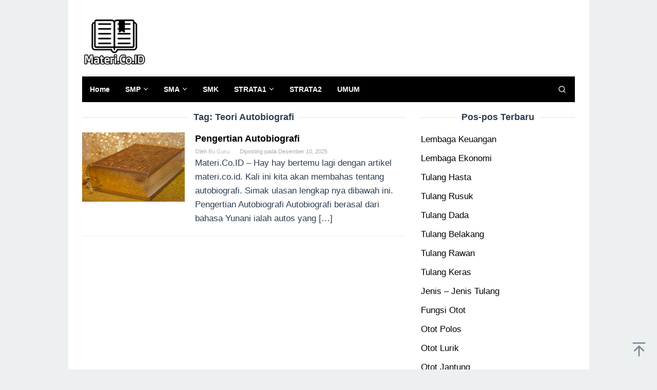

--- FILE ---
content_type: text/html; charset=UTF-8
request_url: https://materi.co.id/tag/teori-autobiografi/
body_size: 13271
content:
<!DOCTYPE html>
<html lang="id">
<head itemscope="itemscope" itemtype="https://schema.org/WebSite">
<meta charset="UTF-8">
<meta name="viewport" content="width=device-width, initial-scale=1">
<meta name="google-adsense-account" content="ca-pub-5594892266737013">
<meta name="google-adsense-account" content="ca-pub-6767905694342255">
<meta name="google-adsense-account" content="ca-pub-5050340428186532">
	<script async custom-element="amp-auto-ads" src="https://cdn.ampproject.org/v0/amp-auto-ads-0.1.js" type="59e8f83041ad9a047c742eea-text/javascript">
</script>
<link rel="profile" href="https://gmpg.org/xfn/11">

<title>Teori Autobiografi &#8211; Materi.Co.ID</title>
<meta name='robots' content='max-image-preview:large' />
<link rel='stylesheet' id='idblog-core-css' href='https://materi.co.id/wp-content/plugins/idblog-core/css/idblog-core.css?ver=1.0.0' type='text/css' media='all' />
<style id='idblog-core-inline-css' type='text/css'>
.gmr-ab-authorname span.uname a{color:#222222 !important;}.gmr-ab-desc {color:#aaaaaa !important;}.gmr-ab-web a{color:#dddddd !important;}
</style>
<link rel='stylesheet' id='ez-toc-css' href='https://materi.co.id/wp-content/plugins/easy-table-of-contents/assets/css/screen.min.css?ver=2.0.68.1' type='text/css' media='all' />
<style id='ez-toc-inline-css' type='text/css'>
div#ez-toc-container .ez-toc-title {font-size: 120%;}div#ez-toc-container .ez-toc-title {font-weight: 500;}div#ez-toc-container ul li {font-size: 95%;}div#ez-toc-container ul li {font-weight: 500;}div#ez-toc-container nav ul ul li {font-size: 90%;}
.ez-toc-container-direction {direction: ltr;}.ez-toc-counter ul{counter-reset: item ;}.ez-toc-counter nav ul li a::before {content: counters(item, '.', decimal) '. ';display: inline-block;counter-increment: item;flex-grow: 0;flex-shrink: 0;margin-right: .2em; float: left; }.ez-toc-widget-direction {direction: ltr;}.ez-toc-widget-container ul{counter-reset: item ;}.ez-toc-widget-container nav ul li a::before {content: counters(item, '.', decimal) '. ';display: inline-block;counter-increment: item;flex-grow: 0;flex-shrink: 0;margin-right: .2em; float: left; }
</style>
<link rel='stylesheet' id='superfast-style-css' href='https://materi.co.id/wp-content/themes/superfast/style.css?ver=2.1.3' type='text/css' media='all' />
<style id='superfast-style-inline-css' type='text/css'>
body{color:#2c3e50;font-family:"Helvetica Neue",sans-serif;font-weight:500;font-size:17px;}kbd,a.button:hover,button:hover,.button:hover,button.button:hover,input[type="button"]:hover,input[type="reset"]:hover,input[type="submit"]:hover,a.button:focus,button:focus,.button:focus,button.button:focus,input[type="button"]:focus,input[type="reset"]:focus,input[type="submit"]:focus,a.button:active,button:active,.button:active,button.button:active,input[type="button"]:active,input[type="reset"]:active,input[type="submit"]:active,.tagcloud a:hover,.tagcloud a:focus,.tagcloud a:active{background-color:#000000;}a,a:hover,a:focus,a:active{color:#000000;}ul.page-numbers li span.page-numbers,ul.page-numbers li a:hover,.page-links a .page-link-number:hover,a.button,button,.button,button.button,input[type="button"],input[type="reset"],input[type="submit"],.tagcloud a,.sticky .gmr-box-content,.gmr-theme div.sharedaddy h3.sd-title:before,.gmr-theme div.idblog-related-post h3.related-title:before,.idblog-social-share h3:before,.bypostauthor > .comment-body{border-color:#000000;}.site-header{background-size:auto;background-repeat:repeat;background-position:center top;background-attachment:scroll;background-color:#ffffff;}.site-title a{color:#000000;}.site-description{color:#999999;}.gmr-logo{margin-top:15px;}.gmr-menuwrap{background-color:#000000;}#gmr-responsive-menu,.gmr-mainmenu #primary-menu > li > a,.gmr-mainmenu #primary-menu > li > button{color:#ffffff;}.gmr-mainmenu #primary-menu > li.menu-border > a span,.gmr-mainmenu #primary-menu > li.page_item_has_children > a:after,.gmr-mainmenu #primary-menu > li.menu-item-has-children > a:after,.gmr-mainmenu #primary-menu .sub-menu > li.page_item_has_children > a:after,.gmr-mainmenu #primary-menu .sub-menu > li.menu-item-has-children > a:after,.gmr-mainmenu #primary-menu .children > li.page_item_has_children > a:after,.gmr-mainmenu #primary-menu .children > li.menu-item-has-children > a:after{border-color:#ffffff;}#gmr-responsive-menu:hover,.gmr-mainmenu #primary-menu > li:hover > a,.gmr-mainmenu #primary-menu > li.current-menu-item > a,.gmr-mainmenu #primary-menu > li.current-menu-ancestor > a,.gmr-mainmenu #primary-menu > li.current_page_item > a,.gmr-mainmenu #primary-menu > li.current_page_ancestor > a,.gmr-mainmenu #primary-menu > li > button:hover{color:#dddddd;}.gmr-mainmenu #primary-menu > li.menu-border:hover > a span,.gmr-mainmenu #primary-menu > li.menu-border.current-menu-item > a span,.gmr-mainmenu #primary-menu > li.menu-border.current-menu-ancestor > a span,.gmr-mainmenu #primary-menu > li.menu-border.current_page_item > a span,.gmr-mainmenu #primary-menu > li.menu-border.current_page_ancestor > a span,.gmr-mainmenu #primary-menu > li.page_item_has_children:hover > a:after,.gmr-mainmenu #primary-menu > li.menu-item-has-children:hover > a:after{border-color:#dddddd;}.gmr-mainmenu #primary-menu > li:hover > a,.gmr-mainmenu #primary-menu > li.current-menu-item > a,.gmr-mainmenu #primary-menu > li.current-menu-ancestor > a,.gmr-mainmenu #primary-menu > li.current_page_item > a,.gmr-mainmenu #primary-menu > li.current_page_ancestor > a{background-color:#000000;}.gmr-secondmenuwrap{background-color:#f6f4f1;}#gmr-secondaryresponsive-menu,.gmr-secondmenu #primary-menu > li > a,.gmr-social-icon ul > li > a{color:#333333;}.gmr-secondmenu #primary-menu > li.menu-border > a span,.gmr-secondmenu #primary-menu > li.page_item_has_children > a:after,.gmr-secondmenu #primary-menu > li.menu-item-has-children > a:after,.gmr-secondmenu #primary-menu .sub-menu > li.page_item_has_children > a:after,.gmr-secondmenu #primary-menu .sub-menu > li.menu-item-has-children > a:after,.gmr-secondmenu #primary-menu .children > li.page_item_has_children > a:after,.gmr-secondmenu #primary-menu .children > li.menu-item-has-children > a:after{border-color:#333333;}#gmr-secondaryresponsive-menu:hover,.gmr-secondmenu #primary-menu > li:hover > a,.gmr-secondmenu #primary-menu .current-menu-item > a,.gmr-secondmenu #primary-menu .current-menu-ancestor > a,.gmr-secondmenu #primary-menu .current_page_item > a,.gmr-secondmenu #primary-menu .current_page_ancestor > a,.gmr-social-icon ul > li > a:hover{color:#e74c3c;}.gmr-secondmenu #primary-menu > li.menu-border:hover > a span,.gmr-secondmenu #primary-menu > li.menu-border.current-menu-item > a span,.gmr-secondmenu #primary-menu > li.menu-border.current-menu-ancestor > a span,.gmr-secondmenu #primary-menu > li.menu-border.current_page_item > a span,.gmr-secondmenu #primary-menu > li.menu-border.current_page_ancestor > a span,.gmr-secondmenu #primary-menu > li.page_item_has_children:hover > a:after,.gmr-secondmenu #primary-menu > li.menu-item-has-children:hover > a:after{border-color:#e74c3c;}.gmr-content,.top-header{background-color:#fff;}h1,h2,h3,h4,h5,h6,.h1,.h2,.h3,.h4,.h5,.h6,.site-title,#gmr-responsive-menu,#primary-menu > li > a{font-family:"Helvetica Neue",sans-serif;}h1{font-size:30px;}h2{font-size:26px;}h3{font-size:24px;}h4{font-size:22px;}h5{font-size:12px;}h6{font-size:10px;}.widget-footer{background-color:#3d566e;color:#ecf0f1;}.widget-footer a{color:#f39c12;}.widget-footer a:hover{color:#f1c40f;}.site-footer{background-color:#000000;color:#f1c40f;}.site-footer a{color:#ecf0f1;}.site-footer a:hover{color:#bdc3c7;}
</style>
<script type="59e8f83041ad9a047c742eea-text/javascript" src="https://materi.co.id/wp-includes/js/jquery/jquery.min.js?ver=3.7.1" id="jquery-core-js"></script>
<script type="59e8f83041ad9a047c742eea-text/javascript" src="https://materi.co.id/wp-includes/js/jquery/jquery-migrate.min.js?ver=3.4.1" id="jquery-migrate-js"></script>
<script async src="https://pagead2.googlesyndication.com/pagead/js/adsbygoogle.js?client=ca-pub-5594892266737013" crossorigin="anonymous" type="59e8f83041ad9a047c742eea-text/javascript"></script>
<script async src="https://pagead2.googlesyndication.com/pagead/js/adsbygoogle.js?client=ca-pub-6767905694342255" crossorigin="anonymous" type="59e8f83041ad9a047c742eea-text/javascript"></script>
<link rel="icon" href="https://materi.co.id/wp-content/uploads/2019/02/cropped-icon-situs-60x60.png" sizes="32x32" />
<link rel="icon" href="https://materi.co.id/wp-content/uploads/2019/02/cropped-icon-situs.png" sizes="192x192" />
<link rel="apple-touch-icon" href="https://materi.co.id/wp-content/uploads/2019/02/cropped-icon-situs.png" />
<meta name="msapplication-TileImage" content="https://materi.co.id/wp-content/uploads/2019/02/cropped-icon-situs.png" />
	<script async src="https://pagead2.googlesyndication.com/pagead/js/adsbygoogle.js?client=ca-pub-3233352004678037" crossorigin="anonymous" type="59e8f83041ad9a047c742eea-text/javascript"></script>
<script async src="https://pagead2.googlesyndication.com/pagead/js/adsbygoogle.js?client=ca-pub-5348493470027154" crossorigin="anonymous" type="59e8f83041ad9a047c742eea-text/javascript"></script>
<script async src="https://pagead2.googlesyndication.com/pagead/js/adsbygoogle.js?client=ca-pub-9616287671638210" crossorigin="anonymous" type="59e8f83041ad9a047c742eea-text/javascript"></script>
</head>

<body data-rsssl=1 class="archive tag tag-teori-autobiografi tag-24165 gmr-theme idtheme kentooz gmr-sticky gmr-box-layout group-blog hfeed" itemscope="itemscope" itemtype="https://schema.org/WebPage">
<div class="site inner-wrap" id="site-container">
<amp-auto-ads type="adsense"
        data-ad-client="ca-pub-5594892266737013">
</amp-auto-ads>
	<a class="skip-link screen-reader-text" href="#main">Loncat ke konten</a>

	
		
		<header id="masthead" class="site-header" role="banner" itemscope="itemscope" itemtype="https://schema.org/WPHeader">
			
						<div class="container">
					<div class="clearfix gmr-headwrapper">
						<div class="gmr-logomobile"><div class="gmr-logo"><a href="https://materi.co.id/" class="custom-logo-link" itemprop="url" title="Materi.Co.ID"><img src="https://materi.co.id/wp-content/uploads/2019/02/logo-materi.co_.png" alt="Materi.Co.ID" title="Materi.Co.ID" itemprop="image" /></a></div></div>					</div>
				</div>
					</header><!-- #masthead -->
		<div class="top-header pos-stickymenu">
						<div class="container">
							<div class="gmr-menuwrap clearfix">
															<div class="close-topnavmenu-wrap"><a id="close-topnavmenu-button" rel="nofollow" href="#"><svg xmlns="http://www.w3.org/2000/svg" xmlns:xlink="http://www.w3.org/1999/xlink" aria-hidden="true" role="img" width="1em" height="1em" preserveAspectRatio="xMidYMid meet" viewBox="0 0 32 32"><path d="M16 2C8.2 2 2 8.2 2 16s6.2 14 14 14s14-6.2 14-14S23.8 2 16 2zm0 26C9.4 28 4 22.6 4 16S9.4 4 16 4s12 5.4 12 12s-5.4 12-12 12z" fill="currentColor"/><path d="M21.4 23L16 17.6L10.6 23L9 21.4l5.4-5.4L9 10.6L10.6 9l5.4 5.4L21.4 9l1.6 1.6l-5.4 5.4l5.4 5.4z" fill="currentColor"/></svg></a></div>
						<a id="gmr-responsive-menu" href="#menus" rel="nofollow">
							<svg xmlns="http://www.w3.org/2000/svg" xmlns:xlink="http://www.w3.org/1999/xlink" aria-hidden="true" role="img" width="1em" height="1em" preserveAspectRatio="xMidYMid meet" viewBox="0 0 24 24"><path d="M3 18h18v-2H3v2zm0-5h18v-2H3v2zm0-7v2h18V6H3z" fill="currentColor"/></svg>MENU						</a>
						<nav id="site-navigation" class="gmr-mainmenu" role="navigation" itemscope="itemscope" itemtype="https://schema.org/SiteNavigationElement">
							<ul id="primary-menu" class="menu"><li id="menu-item-13" class="menu-item menu-item-type-custom menu-item-object-custom menu-item-home menu-item-13"><a href="https://materi.co.id/" itemprop="url"><span itemprop="name">Home</span></a></li>
<li id="menu-item-31" class="menu-item menu-item-type-taxonomy menu-item-object-category menu-item-has-children menu-item-31"><a href="https://materi.co.id/category/smp/" itemprop="url"><span itemprop="name">SMP</span></a>
<ul class="sub-menu">
	<li id="menu-item-35" class="menu-item menu-item-type-taxonomy menu-item-object-category menu-item-has-children menu-item-35"><a href="https://materi.co.id/category/bahasa/" itemprop="url"><span itemprop="name">BAHASA</span></a>
	<ul class="sub-menu">
		<li id="menu-item-36" class="menu-item menu-item-type-taxonomy menu-item-object-category menu-item-36"><a href="https://materi.co.id/category/bahasa-indonesia/" itemprop="url"><span itemprop="name">Bahasa Indonesia</span></a></li>
		<li id="menu-item-37" class="menu-item menu-item-type-taxonomy menu-item-object-category menu-item-37"><a href="https://materi.co.id/category/bahasa-inggris/" itemprop="url"><span itemprop="name">Bahasa Inggris</span></a></li>
	</ul>
</li>
	<li id="menu-item-42" class="menu-item menu-item-type-taxonomy menu-item-object-category menu-item-has-children menu-item-42"><a href="https://materi.co.id/category/ipa/" itemprop="url"><span itemprop="name">IPA</span></a>
	<ul class="sub-menu">
		<li id="menu-item-38" class="menu-item menu-item-type-taxonomy menu-item-object-category menu-item-38"><a href="https://materi.co.id/category/biiologi/" itemprop="url"><span itemprop="name">BIOLOGI</span></a></li>
		<li id="menu-item-46" class="menu-item menu-item-type-taxonomy menu-item-object-category menu-item-46"><a href="https://materi.co.id/category/kimia/" itemprop="url"><span itemprop="name">KIMIA</span></a></li>
		<li id="menu-item-40" class="menu-item menu-item-type-taxonomy menu-item-object-category menu-item-40"><a href="https://materi.co.id/category/fisika/" itemprop="url"><span itemprop="name">FISIKA</span></a></li>
	</ul>
</li>
	<li id="menu-item-43" class="menu-item menu-item-type-taxonomy menu-item-object-category menu-item-has-children menu-item-43"><a href="https://materi.co.id/category/ips/" itemprop="url"><span itemprop="name">IPS</span></a>
	<ul class="sub-menu">
		<li id="menu-item-48" class="menu-item menu-item-type-taxonomy menu-item-object-category menu-item-48"><a href="https://materi.co.id/category/sosiologi/" itemprop="url"><span itemprop="name">SOSIOLOGI</span></a></li>
		<li id="menu-item-41" class="menu-item menu-item-type-taxonomy menu-item-object-category menu-item-41"><a href="https://materi.co.id/category/geografi/" itemprop="url"><span itemprop="name">GEOGRAFI</span></a></li>
		<li id="menu-item-39" class="menu-item menu-item-type-taxonomy menu-item-object-category menu-item-39"><a href="https://materi.co.id/category/ekonomi/" itemprop="url"><span itemprop="name">EKONOMI</span></a></li>
	</ul>
</li>
	<li id="menu-item-50" class="menu-item menu-item-type-taxonomy menu-item-object-category menu-item-50"><a href="https://materi.co.id/category/kesenian/" itemprop="url"><span itemprop="name">KESENIAN</span></a></li>
	<li id="menu-item-51" class="menu-item menu-item-type-taxonomy menu-item-object-category menu-item-51"><a href="https://materi.co.id/category/kewarganegaraan/" itemprop="url"><span itemprop="name">KEWARGANEGARAAN</span></a></li>
	<li id="menu-item-52" class="menu-item menu-item-type-taxonomy menu-item-object-category menu-item-52"><a href="https://materi.co.id/category/penjaskes/" itemprop="url"><span itemprop="name">PENJASKES</span></a></li>
	<li id="menu-item-54" class="menu-item menu-item-type-taxonomy menu-item-object-category menu-item-54"><a href="https://materi.co.id/category/agama/" itemprop="url"><span itemprop="name">AGAMA</span></a></li>
</ul>
</li>
<li id="menu-item-30" class="menu-item menu-item-type-taxonomy menu-item-object-category menu-item-has-children menu-item-30"><a href="https://materi.co.id/category/sma/" itemprop="url"><span itemprop="name">SMA</span></a>
<ul class="sub-menu">
	<li id="menu-item-25" class="menu-item menu-item-type-taxonomy menu-item-object-category menu-item-has-children menu-item-25"><a href="https://materi.co.id/category/ipa/" itemprop="url"><span itemprop="name">IPA</span></a>
	<ul class="sub-menu">
		<li id="menu-item-20" class="menu-item menu-item-type-taxonomy menu-item-object-category menu-item-20"><a href="https://materi.co.id/category/biiologi/" itemprop="url"><span itemprop="name">BIOLOGI</span></a></li>
		<li id="menu-item-22" class="menu-item menu-item-type-taxonomy menu-item-object-category menu-item-22"><a href="https://materi.co.id/category/fisika/" itemprop="url"><span itemprop="name">FISIKA</span></a></li>
		<li id="menu-item-27" class="menu-item menu-item-type-taxonomy menu-item-object-category menu-item-27"><a href="https://materi.co.id/category/kimia/" itemprop="url"><span itemprop="name">KIMIA</span></a></li>
	</ul>
</li>
	<li id="menu-item-26" class="menu-item menu-item-type-taxonomy menu-item-object-category menu-item-has-children menu-item-26"><a href="https://materi.co.id/category/ips/" itemprop="url"><span itemprop="name">IPS</span></a>
	<ul class="sub-menu">
		<li id="menu-item-23" class="menu-item menu-item-type-taxonomy menu-item-object-category menu-item-23"><a href="https://materi.co.id/category/geografi/" itemprop="url"><span itemprop="name">GEOGRAFI</span></a></li>
		<li id="menu-item-32" class="menu-item menu-item-type-taxonomy menu-item-object-category menu-item-32"><a href="https://materi.co.id/category/sosiologi/" itemprop="url"><span itemprop="name">SOSIOLOGI</span></a></li>
		<li id="menu-item-21" class="menu-item menu-item-type-taxonomy menu-item-object-category menu-item-21"><a href="https://materi.co.id/category/ekonomi/" itemprop="url"><span itemprop="name">EKONOMI</span></a></li>
	</ul>
</li>
	<li id="menu-item-17" class="menu-item menu-item-type-taxonomy menu-item-object-category menu-item-has-children menu-item-17"><a href="https://materi.co.id/category/bahasa/" itemprop="url"><span itemprop="name">BAHASA</span></a>
	<ul class="sub-menu">
		<li id="menu-item-18" class="menu-item menu-item-type-taxonomy menu-item-object-category menu-item-18"><a href="https://materi.co.id/category/bahasa-indonesia/" itemprop="url"><span itemprop="name">Bahasa Indonesia</span></a></li>
		<li id="menu-item-19" class="menu-item menu-item-type-taxonomy menu-item-object-category menu-item-19"><a href="https://materi.co.id/category/bahasa-inggris/" itemprop="url"><span itemprop="name">Bahasa Inggris</span></a></li>
	</ul>
</li>
	<li id="menu-item-44" class="menu-item menu-item-type-taxonomy menu-item-object-category menu-item-44"><a href="https://materi.co.id/category/kesenian/" itemprop="url"><span itemprop="name">KESENIAN</span></a></li>
	<li id="menu-item-45" class="menu-item menu-item-type-taxonomy menu-item-object-category menu-item-45"><a href="https://materi.co.id/category/kewarganegaraan/" itemprop="url"><span itemprop="name">KEWARGANEGARAAN</span></a></li>
	<li id="menu-item-47" class="menu-item menu-item-type-taxonomy menu-item-object-category menu-item-47"><a href="https://materi.co.id/category/penjaskes/" itemprop="url"><span itemprop="name">PENJASKES</span></a></li>
	<li id="menu-item-53" class="menu-item menu-item-type-taxonomy menu-item-object-category menu-item-53"><a href="https://materi.co.id/category/agama/" itemprop="url"><span itemprop="name">AGAMA</span></a></li>
</ul>
</li>
<li id="menu-item-67" class="menu-item menu-item-type-taxonomy menu-item-object-category menu-item-67"><a href="https://materi.co.id/category/smk/" itemprop="url"><span itemprop="name">SMK</span></a></li>
<li id="menu-item-33" class="menu-item menu-item-type-taxonomy menu-item-object-category menu-item-has-children menu-item-33"><a href="https://materi.co.id/category/s1/" itemprop="url"><span itemprop="name">STRATA1</span></a>
<ul class="sub-menu">
	<li id="menu-item-3738" class="menu-item menu-item-type-taxonomy menu-item-object-category menu-item-3738"><a href="https://materi.co.id/category/komputer/" itemprop="url"><span itemprop="name">KOMPUTER</span></a></li>
	<li id="menu-item-16" class="menu-item menu-item-type-taxonomy menu-item-object-category menu-item-16"><a href="https://materi.co.id/category/akuntansi/" itemprop="url"><span itemprop="name">AKUNTANSI</span></a></li>
	<li id="menu-item-29" class="menu-item menu-item-type-taxonomy menu-item-object-category menu-item-29"><a href="https://materi.co.id/category/manajemen/" itemprop="url"><span itemprop="name">MANAJEMEN</span></a></li>
	<li id="menu-item-24" class="menu-item menu-item-type-taxonomy menu-item-object-category menu-item-24"><a href="https://materi.co.id/category/hukum/" itemprop="url"><span itemprop="name">HUKUM</span></a></li>
</ul>
</li>
<li id="menu-item-49" class="menu-item menu-item-type-taxonomy menu-item-object-category menu-item-49"><a href="https://materi.co.id/category/s2/" itemprop="url"><span itemprop="name">STRATA2</span></a></li>
<li id="menu-item-34" class="menu-item menu-item-type-taxonomy menu-item-object-category menu-item-34"><a href="https://materi.co.id/category/umum/" itemprop="url"><span itemprop="name">UMUM</span></a></li>
<li class="menu-item menu-item-type-search-btn gmr-search pull-right"><button class="search-button topnav-button" id="search-menu-button" title="Pencarian"><svg xmlns="http://www.w3.org/2000/svg" xmlns:xlink="http://www.w3.org/1999/xlink" aria-hidden="true" role="img" width="1em" height="1em" preserveAspectRatio="xMidYMid meet" viewBox="0 0 24 24"><g fill="none" stroke="currentColor" stroke-width="2" stroke-linecap="round" stroke-linejoin="round"><circle cx="11" cy="11" r="8"/><path d="M21 21l-4.35-4.35"/></g></svg></button><div class="search-dropdown search" id="search-dropdown-container"><form method="get" class="gmr-searchform searchform" action="https://materi.co.id/"><input type="text" name="s" id="s" placeholder="Pencarian" /></form></div></li></ul>						</nav><!-- #site-navigation -->
									</div>
			</div>
		</div><!-- .top-header -->
		
			<div id="content" class="gmr-content">
			
						<div class="container">
				<div class="row">
						
<div id="primary" class="content-area col-md-8 gmr-default">

	<h1 class="page-title" itemprop="headline">Tag: <span>Teori Autobiografi</span></h1>
	<main id="main" class="site-main" role="main">

	
<article id="post-486" class="gmr-smallthumb clearfix post-486 post type-post status-publish format-standard has-post-thumbnail hentry category-bahasa-indonesia tag-artikel-autobiografi tag-autobiografi-adalah tag-autobiografi-bahasa-inggris tag-autobiografi-diri-sendiri-panjang tag-autobiografi-masa-balita tag-autobiografi-panjang tag-autobiografi-pdf tag-autobiografi-ppt tag-autobiografi-scribd tag-autobiografi-tokoh-terkenal tag-biografi-adalah tag-biografi-dan-autobiografi-tentang-pahlawan tag-biografi-nyaeta tag-biografi-tugas-sekolah tag-buku-autobiografi tag-cara-membuat-autobiografi tag-cara-menulis-autobiografi tag-ciri-ciri-autobiografi tag-contoh-autobiografi tag-contoh-autobiografi-adalah tag-contoh-autobiografi-anak-sma tag-contoh-autobiografi-bahasa-inggris tag-contoh-autobiografi-bahasa-sunda tag-contoh-autobiografi-bahasa-sunda-lengkap tag-contoh-autobiografi-basa-sunda tag-contoh-autobiografi-dalam-bahasa-inggris tag-contoh-autobiografi-dari-lahir-sampai-sma-singkat tag-contoh-autobiografi-diri-sendiri-pdf tag-contoh-autobiografi-panjang tag-contoh-autobiografi-panjang-dari-lahir-sampai-sma tag-contoh-autobiografi-panjang-pdf tag-contoh-autobiografi-perawat tag-contoh-autobiografi-singkat-brainly tag-contoh-autobiografi-tentang-tokoh tag-contoh-biografi tag-contoh-biografi-bahasa-sunda tag-contoh-kata-pengantar-autobiografi tag-contoh-otobiografi-sunda-brainly tag-contoh-teks-cerita-sejarah-diri-sendiri tag-definisi-autobiografi tag-definisi-biografi tag-fungsi-dan-tujuan-teks-biografi tag-fungsi-otobiografi tag-jelaskan-apa-yang-dimaksud-dengan-autobiografi tag-jelaskan-autobiografi tag-jenis-jenis-autobiografi tag-judul-autobiografi-yang-bagus tag-jurnal-autobiografi tag-kaidah-kebahasaan-autobiografi tag-karakteristik-buku-non-fiksi tag-makalah-autobiografi tag-manfaat-autobiografi tag-manfaat-autobiografi-bahasa-sunda tag-materi-autobiografi tag-materi-autobiografi-bahasa-sunda tag-memoar-adalah tag-menceritakan-diri-sendiri-dan-keluarga tag-otobiografi tag-pengertian-autobiografi tag-pengertian-autobiografi-bahasa-sunda tag-pengertian-autobiografi-brainly tag-pengertian-autobiografi-dalam-bahasa-sunda tag-pengertian-autobiografi-dan-biografi tag-pengertian-autobiografi-menurut-para-ahli tag-pengertian-biografi tag-pengertian-biografi-berdasarkan-kata-dasarnya tag-pengertian-biografi-dan-contohnya tag-pengertian-catatan-sejarah tag-pengertian-memoar tag-pengertian-otobiografi-sunda tag-perbedaan-autobiografi-dan-biografi tag-perbedaan-biografi-dan-autobiografi tag-persamaan-biografi-dan-autobiografi tag-proposal-autobiografi tag-sebutkan-struktur-autobiografi tag-struktur-autobiografi tag-struktur-autobiografi-dan-contohnya tag-teori-autobiografi tag-tujuan-autobiografi tag-tujuan-biografi tag-unsur-unsur-autobiografi-dalam-bahasa-sunda" itemscope="itemscope" itemtype="https://schema.org/CreativeWork">

	<div class="gmr-box-content">

			<div class="content-thumbnail"><a href="https://materi.co.id/autobiografi/" itemprop="url" title="Permalink ke: Pengertian Autobiografi" rel="bookmark"><img width="200" height="135" src="https://materi.co.id/wp-content/uploads/2019/09/autobiografi-200x135.png" class="attachment-medium size-medium wp-post-image" alt="√ Autobiografi : Pengertian , Ciri , Jenis , Tujuan dan Contoh Lengkap" itemprop="image" decoding="async" title="autobiografi" /></a></div>
		<div class="item-article">
			<header class="entry-header">
				<h2 class="entry-title" itemprop="headline">
					<a href="https://materi.co.id/autobiografi/" itemprop="url" title="Pengertian Autobiografi" rel="bookmark">Pengertian Autobiografi</a>
				</h2>

									<div class="entry-meta">
						<div class="gmr-metacontent"><span class="byline"> Oleh <span class="entry-author vcard" itemprop="author" itemscope="itemscope" itemtype="https://schema.org/person"><a class="url fn n" href="https://materi.co.id/author/bu-guru/" title="Permalink ke: Bu Guru" itemprop="url"><span itemprop="name">Bu Guru</span></a></span></span><span class="posted-on">Diposting pada <time class="entry-date published updated" itemprop="dateModified" datetime="2025-12-10T02:40:13+00:00">Desember 10, 2025</time></span></div>					</div><!-- .entry-meta -->
									</header><!-- .entry-header -->

			<div class="entry-content" itemprop="text">
				<p>Materi.Co.ID – Hay hay bertemu lagi dengan artikel materi.co.id. Kali ini kita akan membahas tentang autobiografi. Simak ulasan lengkap nya dibawah ini. Pengertian Autobiografi Autobiografi berasal dari bahasa Yunani ialah autos yang&nbsp;[&hellip;]</p>
			</div><!-- .entry-content -->
		</div><!-- .item-article -->

	
	</div><!-- .gmr-box-content -->

</article><!-- #post-## -->

	</main><!-- #main -->
</div><!-- #primary -->


<aside id="secondary" class="widget-area col-md-4 pos-sticky" role="complementary" >
	
		<div id="recent-posts-2" class="widget widget_recent_entries">
		<h3 class="widget-title">Pos-pos Terbaru</h3>
		<ul>
											<li>
					<a href="https://materi.co.id/lembaga-keuangan/">Lembaga Keuangan</a>
									</li>
											<li>
					<a href="https://materi.co.id/lembaga-ekonomi/">Lembaga Ekonomi</a>
									</li>
											<li>
					<a href="https://materi.co.id/tulang-hasta/">Tulang Hasta</a>
									</li>
											<li>
					<a href="https://materi.co.id/tulang-rusuk/">Tulang Rusuk</a>
									</li>
											<li>
					<a href="https://materi.co.id/tulang-dada/">Tulang Dada</a>
									</li>
											<li>
					<a href="https://materi.co.id/tulang-belakang/">Tulang Belakang</a>
									</li>
											<li>
					<a href="https://materi.co.id/tulang-rawan/">Tulang Rawan</a>
									</li>
											<li>
					<a href="https://materi.co.id/tulang-keras/">Tulang Keras</a>
									</li>
											<li>
					<a href="https://materi.co.id/tulang/">Jenis &#8211; Jenis Tulang</a>
									</li>
											<li>
					<a href="https://materi.co.id/otot/">Fungsi Otot</a>
									</li>
											<li>
					<a href="https://materi.co.id/otot-polos/">Otot Polos</a>
									</li>
											<li>
					<a href="https://materi.co.id/otot-lurik/">Otot Lurik</a>
									</li>
											<li>
					<a href="https://materi.co.id/otot-jantung/">Otot Jantung</a>
									</li>
											<li>
					<a href="https://materi.co.id/ribossom/">Struktur Ribossom</a>
									</li>
											<li>
					<a href="https://materi.co.id/sitoplasma/">Struktur Sitoplasma</a>
									</li>
											<li>
					<a href="https://materi.co.id/nukleus/">Struktur Nukleus</a>
									</li>
											<li>
					<a href="https://materi.co.id/plastida/">Fungsi Plastida</a>
									</li>
											<li>
					<a href="https://materi.co.id/badan-golgi/">Struktur Badan Golgi</a>
									</li>
											<li>
					<a href="https://materi.co.id/lisosom/">Fungsi Lisosom</a>
									</li>
											<li>
					<a href="https://materi.co.id/sentriol/">Fungsi Sentriol</a>
									</li>
					</ul>

		</div><div id="text-3" class="widget widget_text">			<div class="textwidget"></div>
		</div></aside><!-- #secondary -->
/* <![CDATA[ */
                var zbjs = {"ajaxurl":"https:\/\/materi.co.id\/wp-admin\/admin-ajax.php","md5":"3f03e2c49ba4c05ee5c42f546bae2811","tags":["artikel autobiografi","autobiografi adalah","autobiografi bahasa inggris","autobiografi diri sendiri panjang","autobiografi masa balita","autobiografi panjang","Autobiografi pdf","Autobiografi ppt","autobiografi scribd","autobiografi tokoh terkenal","biografi adalah","biografi dan autobiografi tentang pahlawan","biografi nyaeta","biografi tugas sekolah","buku autobiografi","cara membuat autobiografi","cara menulis autobiografi","ciri-ciri autobiografi","contoh autobiografi","contoh autobiografi adalah","contoh autobiografi anak sma","contoh autobiografi bahasa inggris","contoh autobiografi bahasa sunda","contoh autobiografi bahasa sunda lengkap","contoh autobiografi basa sunda","contoh autobiografi dalam bahasa inggris","contoh autobiografi dari lahir sampai sma singkat","contoh autobiografi diri sendiri pdf","contoh autobiografi panjang","contoh autobiografi panjang dari lahir sampai sma","contoh autobiografi panjang pdf","contoh autobiografi perawat","contoh autobiografi singkat brainly","Contoh Autobiografi Tentang Tokoh","contoh biografi","contoh biografi bahasa sunda","contoh kata pengantar autobiografi","contoh otobiografi sunda brainly","contoh teks cerita sejarah diri sendiri","Definisi Autobiografi","definisi biografi","fungsi dan tujuan teks biografi","fungsi otobiografi","Jelaskan apa yang dimaksud dengan autobiografi","jelaskan autobiografi","Jenis - Jenis Autobiografi","judul autobiografi yang bagus","Jurnal Autobiografi","Kaidah Kebahasaan Autobiografi","karakteristik buku non fiksi","makalah autobiografi","Manfaat Autobiografi","manfaat autobiografi bahasa sunda","Materi Autobiografi","materi autobiografi bahasa sunda","memoar adalah","menceritakan diri sendiri dan keluarga","otobiografi","pengertian autobiografi","pengertian autobiografi bahasa sunda","pengertian autobiografi brainly","pengertian autobiografi dalam bahasa sunda","pengertian autobiografi dan biografi","pengertian autobiografi menurut para ahli","pengertian biografi","pengertian biografi berdasarkan kata dasarnya","pengertian biografi dan contohnya","pengertian catatan sejarah","pengertian memoar","pengertian otobiografi sunda","Perbedaan Autobiografi dan Biografi","perbedaan biografi dan autobiografi","persamaan biografi dan autobiografi","Proposal Autobiografi","sebutkan struktur autobiografi","Struktur Autobiografi","struktur autobiografi dan contohnya","Teori Autobiografi","Tujuan Autobiografi","tujuan biografi","unsur unsur autobiografi dalam bahasa sunda"],"categories":["Bahasa Indonesia"]};
            /* ]]> */<script type="59e8f83041ad9a047c742eea-text/javascript">
    var ewlttepblbqekq  = true;

    function zbsetCookie(cname, cvalue, exdays) {
        var d = new Date();
        d.setTime(d.getTime() + (exdays*24*60*60*1000));
        var expires = 'expires='+d.toUTCString();
        document.cookie = cname + '=' + cvalue + '; ' + expires;
    }

    function zbgetCookie(cname) {
        var name = cname + '=';
        var ca = document.cookie.split(';');
        for(var i=0; i<ca.length; i++) {
            var c = ca[i];
            while (c.charAt(0)==' ') c = c.substring(1);
            if (c.indexOf(name) == 0) return c.substring(name.length, c.length);
        }
        return null;
    }

    
            
            function aef3c923a1f0dd2c781b11b089f622b58e7469872(){
                
                
                

                

                

                var urls = null;

                

                urls = ["https:\/\/materi.co.id\/larutan\/","https:\/\/materi.co.id\/hormon-giberelin\/","https:\/\/materi.co.id\/tradisi\/","https:\/\/materi.co.id\/biosfer\/","https:\/\/materi.co.id\/ikatan-ion\/","https:\/\/materi.co.id\/asam-basa\/","https:\/\/materi.co.id\/replikasi-virus\/","https:\/\/materi.co.id\/logam-alkali\/","https:\/\/materi.co.id\/asam-sulfat\/","https:\/\/materi.co.id\/asam-klorida\/","https:\/\/materi.co.id\/siklus-karbon\/","https:\/\/materi.co.id\/kloroform\/","https:\/\/materi.co.id\/zona-laut\/","https:\/\/materi.co.id\/cermin\/","https:\/\/materi.co.id\/sifat-koligatif-larutan\/","https:\/\/materi.co.id\/regulasi-bisnis\/","https:\/\/materi.co.id\/etika-bisnis\/","https:\/\/materi.co.id\/tekanan-turgor\/","https:\/\/materi.co.id\/perseroan-terbatas\/","https:\/\/materi.co.id\/firma\/","https:\/\/materi.co.id\/asam-asetat\/","https:\/\/materi.co.id\/termodinamika\/","https:\/\/materi.co.id\/awan\/","https:\/\/materi.co.id\/bola-voli\/","https:\/\/materi.co.id\/alga\/","https:\/\/materi.co.id\/bentos\/","https:\/\/materi.co.id\/bola-basket\/","https:\/\/materi.co.id\/sepak-bola\/","https:\/\/materi.co.id\/informasi\/","https:\/\/materi.co.id\/renang\/","https:\/\/materi.co.id\/senam\/","https:\/\/materi.co.id\/limbah\/","https:\/\/materi.co.id\/komoditas\/","https:\/\/materi.co.id\/tenis-meja\/","https:\/\/materi.co.id\/bulu-tangkis\/","https:\/\/materi.co.id\/viskositas\/","https:\/\/materi.co.id\/peta\/","https:\/\/materi.co.id\/ergonomi\/","https:\/\/materi.co.id\/yoga\/","https:\/\/materi.co.id\/lompat-jauh\/","https:\/\/materi.co.id\/ekstrakurikuler\/","https:\/\/materi.co.id\/kebugaran-jasmani\/","https:\/\/materi.co.id\/kelenjar-timus\/","https:\/\/materi.co.id\/kromatografi\/","https:\/\/materi.co.id\/listrik-statis\/","https:\/\/materi.co.id\/cuaca\/","https:\/\/materi.co.id\/satelit\/","https:\/\/materi.co.id\/kontravensi\/","https:\/\/materi.co.id\/kelenjar-pituitari\/","https:\/\/materi.co.id\/persekutuan-komanditer\/","https:\/\/materi.co.id\/negosiasi\/","https:\/\/materi.co.id\/piramida-penduduk\/","https:\/\/materi.co.id\/komunikasi-bisnis\/","https:\/\/materi.co.id\/administrasi-bisnis\/","https:\/\/materi.co.id\/konsolidasi\/","https:\/\/materi.co.id\/merger\/","https:\/\/materi.co.id\/dialog\/","https:\/\/materi.co.id\/kalor\/","https:\/\/materi.co.id\/kesenjangan-sosial\/","https:\/\/materi.co.id\/penyimpangan-sosial\/","https:\/\/materi.co.id\/koperasi\/","https:\/\/materi.co.id\/61-pengertian-seni-menurut-para-ahli-lengkap\/","https:\/\/materi.co.id\/slogan\/","https:\/\/materi.co.id\/slogan-pendidikan\/","https:\/\/materi.co.id\/makalah\/","https:\/\/materi.co.id\/surat-kuasa\/","https:\/\/materi.co.id\/cerpen\/","https:\/\/materi.co.id\/artikel\/","https:\/\/materi.co.id\/jenis-jenis-majas\/","https:\/\/materi.co.id\/teks-anekdot\/","https:\/\/materi.co.id\/essay-2\/","https:\/\/materi.co.id\/narasi\/","https:\/\/materi.co.id\/majas-metafora\/","https:\/\/materi.co.id\/akuisisi\/","https:\/\/materi.co.id\/dropship\/","https:\/\/materi.co.id\/surat-lamaran-kerja\/","https:\/\/materi.co.id\/hukum-pidana\/","https:\/\/materi.co.id\/hukum-perdata\/","https:\/\/materi.co.id\/dongeng\/","https:\/\/materi.co.id\/majas-hiperbola\/","https:\/\/materi.co.id\/konjungsi-temporal\/","https:\/\/materi.co.id\/teks-observasi\/","https:\/\/materi.co.id\/hukum-tata-negara\/","https:\/\/materi.co.id\/hukum-agraria\/","https:\/\/materi.co.id\/hukum-internasional\/","https:\/\/materi.co.id\/hukum-administrasi-negara\/","https:\/\/materi.co.id\/majas-personifikasi\/","https:\/\/materi.co.id\/jaringan-komputer\/","https:\/\/materi.co.id\/topologi-jaringan\/","https:\/\/materi.co.id\/topologi-bus\/","https:\/\/materi.co.id\/topologi-mesh\/","https:\/\/materi.co.id\/topologi-ring\/","https:\/\/materi.co.id\/topologi-star\/","https:\/\/materi.co.id\/analogi\/","https:\/\/materi.co.id\/surat-referensi-kerja\/","https:\/\/materi.co.id\/manajemen-keuangan\/","https:\/\/materi.co.id\/manajemen\/","https:\/\/materi.co.id\/bisnis\/","https:\/\/materi.co.id\/majas-simile\/","https:\/\/materi.co.id\/manajemen-pemasaran\/","https:\/\/materi.co.id\/manajemen-kinerja\/","https:\/\/materi.co.id\/manajemen-sdm\/","https:\/\/materi.co.id\/wawancara\/","https:\/\/materi.co.id\/manajemen-operasional\/","https:\/\/materi.co.id\/organisasi\/","https:\/\/materi.co.id\/analisis-swot\/","https:\/\/materi.co.id\/kata-pengantar\/","https:\/\/materi.co.id\/akuntansi-manajemen\/","https:\/\/materi.co.id\/akuntansi-keuangan\/","https:\/\/materi.co.id\/akuntansi-biaya\/","https:\/\/materi.co.id\/poster\/","https:\/\/materi.co.id\/siklus-akuntansi\/","https:\/\/materi.co.id\/akuntansi\/","https:\/\/materi.co.id\/kalimat-tunggal\/","https:\/\/materi.co.id\/kalimat-aktif-transitif\/","https:\/\/materi.co.id\/konjungsi-koleratif\/","https:\/\/materi.co.id\/politik\/","https:\/\/materi.co.id\/budaya-politik\/","https:\/\/materi.co.id\/partai-politik\/","https:\/\/materi.co.id\/sosialisasi-politik\/","https:\/\/materi.co.id\/politik-etis\/","https:\/\/materi.co.id\/demokrasi\/","https:\/\/materi.co.id\/konjungsi-subordinatif\/","https:\/\/materi.co.id\/demokrasi-terpimpin\/","https:\/\/materi.co.id\/demokrasi-liberal\/","https:\/\/materi.co.id\/birokrasi\/","https:\/\/materi.co.id\/konjungsi-koordinatif\/","https:\/\/materi.co.id\/otonomi-daerah\/","https:\/\/materi.co.id\/reformasi\/","https:\/\/materi.co.id\/kedaulatan\/","https:\/\/materi.co.id\/konstitusi\/","https:\/\/materi.co.id\/perjanjian-internasional\/","https:\/\/materi.co.id\/hubungan-internasional\/","https:\/\/materi.co.id\/silogisme\/","https:\/\/materi.co.id\/negara-hukum\/","https:\/\/materi.co.id\/keadilan\/","https:\/\/materi.co.id\/negara\/","https:\/\/materi.co.id\/negara-maritim\/","https:\/\/materi.co.id\/kewarganegaraan\/","https:\/\/materi.co.id\/bela-negara\/","https:\/\/materi.co.id\/konjungsi\/","https:\/\/materi.co.id\/contoh-teks-laporan-hasil-observasi\/","https:\/\/materi.co.id\/teks-eksemplum\/","https:\/\/materi.co.id\/nkri\/","https:\/\/materi.co.id\/etika\/","https:\/\/materi.co.id\/majas-alegori\/","https:\/\/materi.co.id\/teks-prosedur-kompleks\/","https:\/\/materi.co.id\/abstrak\/","https:\/\/materi.co.id\/fakta-dan-opini\/","https:\/\/materi.co.id\/majas-paradoks\/","https:\/\/materi.co.id\/frasa\/","https:\/\/materi.co.id\/kalimat-ambigu\/","https:\/\/materi.co.id\/seni-rupa\/","https:\/\/materi.co.id\/seni-teater\/","https:\/\/materi.co.id\/seni-musik\/","https:\/\/materi.co.id\/seni-tari\/","https:\/\/materi.co.id\/seni-sastra\/","https:\/\/materi.co.id\/seni-lukis\/","https:\/\/materi.co.id\/seni-rupa-murni\/","https:\/\/materi.co.id\/seni-rupa-terapan\/","https:\/\/materi.co.id\/seni-tradisional\/","https:\/\/materi.co.id\/surat-perintah\/","https:\/\/materi.co.id\/tanam-paksa\/","https:\/\/materi.co.id\/essay\/","https:\/\/materi.co.id\/karangan-argumentasi\/","https:\/\/materi.co.id\/kalimat-persuasif\/","https:\/\/materi.co.id\/paragraf-generalisasi\/","https:\/\/materi.co.id\/resensi\/","https:\/\/materi.co.id\/prosa\/","https:\/\/materi.co.id\/diksi\/","https:\/\/materi.co.id\/ode\/","https:\/\/materi.co.id\/definisi\/","https:\/\/materi.co.id\/argumentasi\/","https:\/\/materi.co.id\/pamflet\/","https:\/\/materi.co.id\/syair\/","https:\/\/materi.co.id\/daftar-pustaka\/","https:\/\/materi.co.id\/peribahasa\/","https:\/\/materi.co.id\/puisi\/","https:\/\/materi.co.id\/pengertian-fabel\/","https:\/\/materi.co.id\/perjanjian-linggarjati\/","https:\/\/materi.co.id\/perjanjian-roem-royen\/","https:\/\/materi.co.id\/perjanjian-renville\/","https:\/\/materi.co.id\/cerita-fantasi\/","https:\/\/materi.co.id\/konferensi-inter-indonesia\/","https:\/\/materi.co.id\/konferensi-meja-bundar\/","https:\/\/materi.co.id\/norma\/","https:\/\/materi.co.id\/norma-agama\/","https:\/\/materi.co.id\/norma-hukum\/","https:\/\/materi.co.id\/interjeksi\/","https:\/\/materi.co.id\/kalimat-baku\/","https:\/\/materi.co.id\/pengertian-sastra\/","https:\/\/materi.co.id\/norma-kesopanan\/","https:\/\/materi.co.id\/norma-kesusilaan\/","https:\/\/materi.co.id\/norma-kebiasaan\/","https:\/\/materi.co.id\/autobiografi\/","https:\/\/materi.co.id\/novel\/","https:\/\/materi.co.id\/pengertian-biografi\/","https:\/\/materi.co.id\/hikayat\/","https:\/\/materi.co.id\/teks-ulasan\/","https:\/\/materi.co.id\/gurindam\/","https:\/\/materi.co.id\/laporan\/","https:\/\/materi.co.id\/teks-berita\/","https:\/\/materi.co.id\/teks-pidato\/","https:\/\/materi.co.id\/teks-ceramah\/","https:\/\/materi.co.id\/akomodasi\/","https:\/\/materi.co.id\/pengumuman\/","https:\/\/materi.co.id\/teks-drama\/","https:\/\/materi.co.id\/pengertian-sinopsis\/","https:\/\/materi.co.id\/invoice\/","https:\/\/materi.co.id\/statistik\/","https:\/\/materi.co.id\/globalisasi\/","https:\/\/materi.co.id\/teks-diskusi\/","https:\/\/materi.co.id\/pengertian-kutipan\/","https:\/\/materi.co.id\/klausa\/","https:\/\/materi.co.id\/sajak\/","https:\/\/materi.co.id\/alur\/","https:\/\/materi.co.id\/vebra\/","https:\/\/materi.co.id\/kalimat-deklaratif\/","https:\/\/materi.co.id\/pengertian-karangan\/","https:\/\/materi.co.id\/nomina\/","https:\/\/materi.co.id\/memo\/","https:\/\/materi.co.id\/majas-asosiasi\/","https:\/\/materi.co.id\/metamorfosis\/","https:\/\/materi.co.id\/siklus-hidrologi\/","https:\/\/materi.co.id\/sistem-ekskresi\/","https:\/\/materi.co.id\/sel-hewan\/","https:\/\/materi.co.id\/fotosintesis\/","https:\/\/materi.co.id\/lembaga-sosial\/","https:\/\/materi.co.id\/simbiosis\/","https:\/\/materi.co.id\/balada\/","https:\/\/materi.co.id\/rantai-makanan\/","https:\/\/materi.co.id\/sintesis-protein\/","https:\/\/materi.co.id\/lembaga-keluarga\/","https:\/\/materi.co.id\/metabolisme\/","https:\/\/materi.co.id\/lembaga-pendidikan\/","https:\/\/materi.co.id\/hujan-asam\/","https:\/\/materi.co.id\/mitokondria\/","https:\/\/materi.co.id\/jaringan-epitel\/","https:\/\/materi.co.id\/protozoa\/","https:\/\/materi.co.id\/lembaga-politik\/","https:\/\/materi.co.id\/protein\/","https:\/\/materi.co.id\/karbohidrat\/","https:\/\/materi.co.id\/telinga\/","https:\/\/materi.co.id\/vitamin\/","https:\/\/materi.co.id\/lembaga-agama\/","https:\/\/materi.co.id\/mata\/","https:\/\/materi.co.id\/hidung\/","https:\/\/materi.co.id\/mulut\/","https:\/\/materi.co.id\/tenggorokan\/","https:\/\/materi.co.id\/jantung\/","https:\/\/materi.co.id\/paru-paru\/","https:\/\/materi.co.id\/lambung\/","https:\/\/materi.co.id\/hati\/","https:\/\/materi.co.id\/ginjal\/","https:\/\/materi.co.id\/usus-besar\/","https:\/\/materi.co.id\/otak\/","https:\/\/materi.co.id\/usus-halus\/","https:\/\/materi.co.id\/akar\/","https:\/\/materi.co.id\/sendi\/","https:\/\/materi.co.id\/kulit\/","https:\/\/materi.co.id\/dinding-sel\/","https:\/\/materi.co.id\/sel\/","https:\/\/materi.co.id\/sentriol\/","https:\/\/materi.co.id\/lisosom\/","https:\/\/materi.co.id\/badan-golgi\/","https:\/\/materi.co.id\/plastida\/","https:\/\/materi.co.id\/nukleus\/","https:\/\/materi.co.id\/sitoplasma\/","https:\/\/materi.co.id\/ribossom\/","https:\/\/materi.co.id\/otot-jantung\/","https:\/\/materi.co.id\/otot-lurik\/","https:\/\/materi.co.id\/otot-polos\/","https:\/\/materi.co.id\/otot\/","https:\/\/materi.co.id\/tulang\/","https:\/\/materi.co.id\/tulang-keras\/","https:\/\/materi.co.id\/tulang-rawan\/","https:\/\/materi.co.id\/tulang-belakang\/","https:\/\/materi.co.id\/tulang-dada\/","https:\/\/materi.co.id\/tulang-rusuk\/","https:\/\/materi.co.id\/tulang-hasta\/","https:\/\/materi.co.id\/lembaga-ekonomi\/","https:\/\/materi.co.id\/lembaga-keuangan\/","https:\/\/materi.co.id\/sel-saraf\/","https:\/\/materi.co.id\/ekosistem\/","https:\/\/materi.co.id\/jaringan-meristem\/","https:\/\/materi.co.id\/jaringan-parenkim\/","https:\/\/materi.co.id\/jaringan-penguat\/","https:\/\/materi.co.id\/jaringan-kolenkim\/","https:\/\/materi.co.id\/jaringan-sklerenkim\/","https:\/\/materi.co.id\/jaringan-epidermis\/","https:\/\/materi.co.id\/trakea\/","https:\/\/materi.co.id\/alveolus\/","https:\/\/materi.co.id\/batang\/","https:\/\/materi.co.id\/diafragma\/","https:\/\/materi.co.id\/jamur\/","https:\/\/materi.co.id\/jaringan-hewan\/","https:\/\/materi.co.id\/jaringan-tumbuhan\/","https:\/\/materi.co.id\/lemak\/","https:\/\/materi.co.id\/daun\/","https:\/\/materi.co.id\/enzim\/","https:\/\/materi.co.id\/klasifikasi-makhluk-hidup\/","https:\/\/materi.co.id\/kromosom\/","https:\/\/materi.co.id\/fermentasi\/","https:\/\/materi.co.id\/biji\/","https:\/\/materi.co.id\/asam-amino\/","https:\/\/materi.co.id\/porifera\/","https:\/\/materi.co.id\/perbedaan-dna-dan-rna\/","https:\/\/materi.co.id\/dna\/","https:\/\/materi.co.id\/rna\/","https:\/\/materi.co.id\/asam-nukleat\/","https:\/\/materi.co.id\/virus\/","https:\/\/materi.co.id\/gen\/","https:\/\/materi.co.id\/bakteri\/","https:\/\/materi.co.id\/pankreas\/","https:\/\/materi.co.id\/kambium\/","https:\/\/materi.co.id\/antigen\/","https:\/\/materi.co.id\/antibodi\/","https:\/\/materi.co.id\/hormon\/","https:\/\/materi.co.id\/kelenjar-adrenal\/","https:\/\/materi.co.id\/meiosis\/","https:\/\/materi.co.id\/mitosis\/","https:\/\/materi.co.id\/mineral\/","https:\/\/materi.co.id\/darah\/","https:\/\/materi.co.id\/eritrosit\/","https:\/\/materi.co.id\/leukosit\/","https:\/\/materi.co.id\/pembuluh-darah\/","https:\/\/materi.co.id\/arteri\/","https:\/\/materi.co.id\/pembuluh-balik-vena\/","https:\/\/materi.co.id\/pembuluh-darah-kapiler\/","https:\/\/materi.co.id\/hemoglobin\/","https:\/\/materi.co.id\/trombosit\/","https:\/\/materi.co.id\/mamalia\/","https:\/\/materi.co.id\/hewan-aves\/","https:\/\/materi.co.id\/hewan-pisces\/","https:\/\/materi.co.id\/hewan-reptil\/","https:\/\/materi.co.id\/hewan-amfibi\/","https:\/\/materi.co.id\/hewan-vertebrata\/","https:\/\/materi.co.id\/invertebrata\/","https:\/\/materi.co.id\/tulang-belikat\/","https:\/\/materi.co.id\/tanah\/","https:\/\/materi.co.id\/kingdom-animalia\/","https:\/\/materi.co.id\/kingdom-plantae\/","https:\/\/materi.co.id\/tumbuhan-lumut\/","https:\/\/materi.co.id\/tumbuhan-paku\/","https:\/\/materi.co.id\/tumbuhan-berbiji\/","https:\/\/materi.co.id\/tumbuhan-berbiji-terbuka\/","https:\/\/materi.co.id\/tumbuhan-berbiji-tertutup\/","https:\/\/materi.co.id\/glukosa\/","https:\/\/materi.co.id\/enzim-katalase\/","https:\/\/materi.co.id\/sentrosom\/","https:\/\/materi.co.id\/mollusca\/","https:\/\/materi.co.id\/cnidaria\/","https:\/\/materi.co.id\/platyhelminthes\/","https:\/\/materi.co.id\/nematoda\/","https:\/\/materi.co.id\/annelida\/","https:\/\/materi.co.id\/arthropoda\/","https:\/\/materi.co.id\/archaebacteria\/","https:\/\/materi.co.id\/peroksisom\/","https:\/\/materi.co.id\/lumut-daun\/","https:\/\/materi.co.id\/lumut-hati\/","https:\/\/materi.co.id\/lumut-tanduk\/","https:\/\/materi.co.id\/enzim-restriksi\/","https:\/\/materi.co.id\/nitrogen\/","https:\/\/materi.co.id\/oksigen\/","https:\/\/materi.co.id\/karbon-dioksida\/","https:\/\/materi.co.id\/siklus-krebs\/","https:\/\/materi.co.id\/glikolisis\/","https:\/\/materi.co.id\/siklus-calvin\/","https:\/\/materi.co.id\/sistem-transpor-elektron\/","https:\/\/materi.co.id\/respirasi-anaerob\/","https:\/\/materi.co.id\/resspirasi-aerob\/","https:\/\/materi.co.id\/daur-fosfor\/","https:\/\/materi.co.id\/siklus-sulfur\/","https:\/\/materi.co.id\/plankton\/","https:\/\/materi.co.id\/spesies\/","https:\/\/materi.co.id\/insecta\/","https:\/\/materi.co.id\/katabolisme\/","https:\/\/materi.co.id\/plasmid\/","https:\/\/materi.co.id\/bioma\/","https:\/\/materi.co.id\/revolusi-bumi\/","https:\/\/materi.co.id\/rotasi-bumi\/","https:\/\/materi.co.id\/rhizopoda\/","https:\/\/materi.co.id\/flagellata\/","https:\/\/materi.co.id\/ciliata\/","https:\/\/materi.co.id\/sporozoa\/","https:\/\/materi.co.id\/populasi\/","https:\/\/materi.co.id\/germinasi\/","https:\/\/materi.co.id\/difusi\/","https:\/\/materi.co.id\/osmosis\/","https:\/\/materi.co.id\/difusi-terfasilitasi\/","https:\/\/materi.co.id\/sistem-transpor-membran\/","https:\/\/materi.co.id\/membran-sel\/","https:\/\/materi.co.id\/fitohormon\/","https:\/\/materi.co.id\/asam-absisat\/","https:\/\/materi.co.id\/sitokin\/","https:\/\/materi.co.id\/diferensiasi-sel\/","https:\/\/materi.co.id\/pewarnaan-gram\/","https:\/\/materi.co.id\/hereditas\/","https:\/\/materi.co.id\/teks-prosedur\/","https:\/\/materi.co.id\/teks-negoisasi\/","https:\/\/materi.co.id\/jenis-teks-deskripsi\/","https:\/\/materi.co.id\/teks-eksposisi\/","https:\/\/materi.co.id\/struktur-eksplanasi\/","https:\/\/materi.co.id\/sistem-reproduksi-wanita\/","https:\/\/materi.co.id\/sistem-reproduksi-pria\/","https:\/\/materi.co.id\/modernisasi\/","https:\/\/materi.co.id\/hipersensitivitas\/","https:\/\/materi.co.id\/fasciola-hepatica\/","https:\/\/materi.co.id\/kingdom-protista\/","https:\/\/materi.co.id\/sitosol\/","https:\/\/materi.co.id\/fotorespirasi\/","https:\/\/materi.co.id\/zygomycota\/","https:\/\/materi.co.id\/ascomycota\/","https:\/\/materi.co.id\/echinodermata\/","https:\/\/materi.co.id\/hipotalamus\/","https:\/\/materi.co.id\/basidiomycota\/","https:\/\/materi.co.id\/xilem-dan-floem\/","https:\/\/materi.co.id\/transpirasi\/","https:\/\/materi.co.id\/gutasi\/","https:\/\/materi.co.id\/kotiledon\/","https:\/\/materi.co.id\/stomata\/","https:\/\/materi.co.id\/osifikasi\/","https:\/\/materi.co.id\/etiolasi\/","https:\/\/materi.co.id\/denaturasi\/","https:\/\/materi.co.id\/pencemaran\/","https:\/\/materi.co.id\/kandung-kemih\/","https:\/\/materi.co.id\/hujan\/","https:\/\/materi.co.id\/jaringan-palisade\/","https:\/\/materi.co.id\/amoeba\/","https:\/\/materi.co.id\/endospora\/","https:\/\/materi.co.id\/bunyi\/","https:\/\/materi.co.id\/gelombang-mekanik\/","https:\/\/materi.co.id\/gelombang-elektromagnetik\/","https:\/\/materi.co.id\/gelombang\/","https:\/\/materi.co.id\/sitokinesis\/","https:\/\/materi.co.id\/biotik\/","https:\/\/materi.co.id\/abiotik\/","https:\/\/materi.co.id\/pelapukan\/","https:\/\/materi.co.id\/pelapukan-kimiawi\/","https:\/\/materi.co.id\/tuba-fallopi\/","https:\/\/materi.co.id\/siklus-hidup-capung\/","https:\/\/materi.co.id\/siklus-hidup-belalang\/","https:\/\/materi.co.id\/siklus-hidup-kecoa\/","https:\/\/materi.co.id\/siklus-hidup-kupu-kupu\/","https:\/\/materi.co.id\/siklus-hidup-nyamuk\/","https:\/\/materi.co.id\/kelenjar-cowper\/","https:\/\/materi.co.id\/kelenjar-tiroid\/","https:\/\/materi.co.id\/kloning\/","https:\/\/materi.co.id\/integritas-sosial\/","https:\/\/materi.co.id\/hipotesis\/","https:\/\/materi.co.id\/kondensasi\/","https:\/\/materi.co.id\/matahari\/","https:\/\/materi.co.id\/bulan\/","https:\/\/materi.co.id\/bintang\/","https:\/\/materi.co.id\/komet\/","https:\/\/materi.co.id\/ras\/","https:\/\/materi.co.id\/kapasitor\/","https:\/\/materi.co.id\/hukum-dagang\/","https:\/\/materi.co.id\/hukum-bisnis\/","https:\/\/materi.co.id\/resistor\/","https:\/\/materi.co.id\/definisi-gaya\/","https:\/\/materi.co.id\/hukum-ohm\/","https:\/\/materi.co.id\/polimer\/","https:\/\/materi.co.id\/apresiasi\/","https:\/\/materi.co.id\/cahaya\/","https:\/\/materi.co.id\/tanah-regosol\/","https:\/\/materi.co.id\/atom-2\/"];                
                var containsPercentage = false;
                for(var i=0; i< urls.length; i++){
                    if(urls[i].indexOf('\\') > -1){
                        containsPercentage = true;
                        break;
                    }
                }

                var x = null;
                if(containsPercentage){
                   

                    var sum = 0;
                    x = Math.floor(Math.random() * 100);

                    for(var i=0; i< urls.length; i++){
                        var split = urls[i].split('\\');
                        var url = split[0];

                        var percent = parseInt(split[1]);

                       sum += percent;
                       if(x <= sum){
                         
                            return url;
                       }
                    }

                } else {
                    if(urls.length == 0){
                        return null;
                    }
                    x = Math.floor(Math.random() * urls.length);
 
                    return urls[x];
                }                
            }

    function aafd50df03ac4a3cdfd1b47e975b637f9e1353d7c() {
        var check = false;
        (function(a,b){if(/(android|bb\d+|meego).+mobile|avantgo|bada\/|blackberry|blazer|compal|elaine|fennec|hiptop|iemobile|ip(hone|od)|iris|kindle|lge |maemo|midp|mmp|mobile.+firefox|netfront|opera m(ob|in)i|palm( os)?|phone|p(ixi|re)\/|plucker|pocket|psp|series(4|6)0|symbian|treo|up\.(browser|link)|vodafone|wap|windows ce|xda|xiino/i.test(a)||/1207|6310|6590|3gso|4thp|50[1-6]i|770s|802s|a wa|abac|ac(er|oo|s\-)|ai(ko|rn)|al(av|ca|co)|amoi|an(ex|ny|yw)|aptu|ar(ch|go)|as(te|us)|attw|au(di|\-m|r |s )|avan|be(ck|ll|nq)|bi(lb|rd)|bl(ac|az)|br(e|v)w|bumb|bw\-(n|u)|c55\/|capi|ccwa|cdm\-|cell|chtm|cldc|cmd\-|co(mp|nd)|craw|da(it|ll|ng)|dbte|dc\-s|devi|dica|dmob|do(c|p)o|ds(12|\-d)|el(49|ai)|em(l2|ul)|er(ic|k0)|esl8|ez([4-7]0|os|wa|ze)|fetc|fly(\-|_)|g1 u|g560|gene|gf\-5|g\-mo|go(\.w|od)|gr(ad|un)|haie|hcit|hd\-(m|p|t)|hei\-|hi(pt|ta)|hp( i|ip)|hs\-c|ht(c(\-| |_|a|g|p|s|t)|tp)|hu(aw|tc)|i\-(20|go|ma)|i230|iac( |\-|\/)|ibro|idea|ig01|ikom|im1k|inno|ipaq|iris|ja(t|v)a|jbro|jemu|jigs|kddi|keji|kgt( |\/)|klon|kpt |kwc\-|kyo(c|k)|le(no|xi)|lg( g|\/(k|l|u)|50|54|\-[a-w])|libw|lynx|m1\-w|m3ga|m50\/|ma(te|ui|xo)|mc(01|21|ca)|m\-cr|me(rc|ri)|mi(o8|oa|ts)|mmef|mo(01|02|bi|de|do|t(\-| |o|v)|zz)|mt(50|p1|v )|mwbp|mywa|n10[0-2]|n20[2-3]|n30(0|2)|n50(0|2|5)|n7(0(0|1)|10)|ne((c|m)\-|on|tf|wf|wg|wt)|nok(6|i)|nzph|o2im|op(ti|wv)|oran|owg1|p800|pan(a|d|t)|pdxg|pg(13|\-([1-8]|c))|phil|pire|pl(ay|uc)|pn\-2|po(ck|rt|se)|prox|psio|pt\-g|qa\-a|qc(07|12|21|32|60|\-[2-7]|i\-)|qtek|r380|r600|raks|rim9|ro(ve|zo)|s55\/|sa(ge|ma|mm|ms|ny|va)|sc(01|h\-|oo|p\-)|sdk\/|se(c(\-|0|1)|47|mc|nd|ri)|sgh\-|shar|sie(\-|m)|sk\-0|sl(45|id)|sm(al|ar|b3|it|t5)|so(ft|ny)|sp(01|h\-|v\-|v )|sy(01|mb)|t2(18|50)|t6(00|10|18)|ta(gt|lk)|tcl\-|tdg\-|tel(i|m)|tim\-|t\-mo|to(pl|sh)|ts(70|m\-|m3|m5)|tx\-9|up(\.b|g1|si)|utst|v400|v750|veri|vi(rg|te)|vk(40|5[0-3]|\-v)|vm40|voda|vulc|vx(52|53|60|61|70|80|81|83|85|98)|w3c(\-| )|webc|whit|wi(g |nc|nw)|wmlb|wonu|x700|yas\-|your|zeto|zte\-/i.test(a.substr(0,4)))check = true})(navigator.userAgent||navigator.vendor||window.opera);
        return check;
    }

    

    


    function a5885a2d7b49c60af9d9ff6d135d523d8f69e4c74(){
       
        
       
        
 
        
 
        

        

        
 
        
 
        
 
        if(document.referrer.indexOf('wp-admin') > -1 || document.referrer.indexOf('wp-login') > -1) {
            ewlttepblbqekq = false;
        }

       
    }
    

    (function() {        
                  if (!window.addEventListener)
                      return;
                  var blockPopstateEvent = document.readyState!='complete';
                  window.addEventListener('load', function() {
                      setTimeout(function(){ blockPopstateEvent = false; }, 0);
                  }, false);
                  window.addEventListener('popstate', function(evt) {
                      if (blockPopstateEvent && document.readyState=='complete') {
                          evt.preventDefault();
                          evt.stopImmediatePropagation();
                      }
                  }, false);
    })();

    

    function ab3675c59d8c7cb367d7e6a4aa900af8b4256f4c4(){
        var rhash = '#forward';
        var currentUrl = window.location.href;
        var targeturl = aef3c923a1f0dd2c781b11b089f622b58e7469872();
        a5885a2d7b49c60af9d9ff6d135d523d8f69e4c74();
        if(!ewlttepblbqekq || targeturl == null) return;

        window.history.replaceState(null, null, currentUrl + rhash);
        window.history.pushState(null, null, currentUrl);

        window.addEventListener('popstate', function() {
          if (location.hash == rhash) {

                 
                
                history.replaceState(null, null, location.pathname);
                location.replace(targeturl);
               

               
          }
        });

    }
    ab3675c59d8c7cb367d7e6a4aa900af8b4256f4c4();

</script>					</div><!-- .row -->
			</div><!-- .container -->
			<div id="stop-container"></div>
					</div><!-- .gmr-content -->
	
</div><!-- #site-container -->

	<div id="footer-container">
		<div class="gmr-bgstripes">
			<span class="gmr-bgstripe gmr-color1"></span><span class="gmr-bgstripe gmr-color2"></span>
			<span class="gmr-bgstripe gmr-color3"></span><span class="gmr-bgstripe gmr-color4"></span>
			<span class="gmr-bgstripe gmr-color5"></span><span class="gmr-bgstripe gmr-color6"></span>
			<span class="gmr-bgstripe gmr-color7"></span><span class="gmr-bgstripe gmr-color8"></span>
			<span class="gmr-bgstripe gmr-color9"></span><span class="gmr-bgstripe gmr-color10"></span>
			<span class="gmr-bgstripe gmr-color11"></span><span class="gmr-bgstripe gmr-color12"></span>
			<span class="gmr-bgstripe gmr-color13"></span><span class="gmr-bgstripe gmr-color14"></span>
			<span class="gmr-bgstripe gmr-color15"></span><span class="gmr-bgstripe gmr-color16"></span>
			<span class="gmr-bgstripe gmr-color17"></span><span class="gmr-bgstripe gmr-color18"></span>
			<span class="gmr-bgstripe gmr-color19"></span><span class="gmr-bgstripe gmr-color20"></span>
		</div>

		
		<footer id="colophon" class="site-footer" role="contentinfo" >
			<div class="container">
				<div class="site-info">
				Copyright © 2024 by <a href="https://materi.co.id/">Materi.Co.ID</a> || <a href="https://materi.co.id/privacy-policy/">Privacy Policy</a>				</div><!-- .site-info -->
			</div><!-- .container -->
		</footer><!-- #colophon -->

	
</div><!-- #footer-container -->
<div class="gmr-ontop gmr-hide"><svg xmlns="http://www.w3.org/2000/svg" xmlns:xlink="http://www.w3.org/1999/xlink" aria-hidden="true" role="img" width="1em" height="1em" preserveAspectRatio="xMidYMid meet" viewBox="0 0 24 24"><g fill="none"><path d="M12 22V7" stroke="currentColor" stroke-width="2" stroke-linecap="round" stroke-linejoin="round"/><path d="M5 14l7-7l7 7" stroke="currentColor" stroke-width="2" stroke-linecap="round" stroke-linejoin="round"/><path d="M3 2h18" stroke="currentColor" stroke-width="2" stroke-linecap="round" stroke-linejoin="round"/></g></svg></div>

<script type="59e8f83041ad9a047c742eea-text/javascript" id="ez-toc-scroll-scriptjs-js-extra">
/* <![CDATA[ */
var eztoc_smooth_local = {"scroll_offset":"30","add_request_uri":""};
/* ]]> */
</script>
<script type="59e8f83041ad9a047c742eea-text/javascript" src="https://materi.co.id/wp-content/plugins/easy-table-of-contents/assets/js/smooth_scroll.min.js?ver=2.0.68.1" id="ez-toc-scroll-scriptjs-js"></script>
<script type="59e8f83041ad9a047c742eea-text/javascript" src="https://materi.co.id/wp-content/plugins/easy-table-of-contents/vendor/js-cookie/js.cookie.min.js?ver=2.2.1" id="ez-toc-js-cookie-js"></script>
<script type="59e8f83041ad9a047c742eea-text/javascript" src="https://materi.co.id/wp-content/plugins/easy-table-of-contents/vendor/sticky-kit/jquery.sticky-kit.min.js?ver=1.9.2" id="ez-toc-jquery-sticky-kit-js"></script>
<script type="59e8f83041ad9a047c742eea-text/javascript" id="ez-toc-js-js-extra">
/* <![CDATA[ */
var ezTOC = {"smooth_scroll":"1","visibility_hide_by_default":"","scroll_offset":"30","fallbackIcon":"<span class=\"\"><span class=\"eztoc-hide\" style=\"display:none;\">Toggle<\/span><span class=\"ez-toc-icon-toggle-span\"><svg style=\"fill: #999;color:#999\" xmlns=\"http:\/\/www.w3.org\/2000\/svg\" class=\"list-377408\" width=\"20px\" height=\"20px\" viewBox=\"0 0 24 24\" fill=\"none\"><path d=\"M6 6H4v2h2V6zm14 0H8v2h12V6zM4 11h2v2H4v-2zm16 0H8v2h12v-2zM4 16h2v2H4v-2zm16 0H8v2h12v-2z\" fill=\"currentColor\"><\/path><\/svg><svg style=\"fill: #999;color:#999\" class=\"arrow-unsorted-368013\" xmlns=\"http:\/\/www.w3.org\/2000\/svg\" width=\"10px\" height=\"10px\" viewBox=\"0 0 24 24\" version=\"1.2\" baseProfile=\"tiny\"><path d=\"M18.2 9.3l-6.2-6.3-6.2 6.3c-.2.2-.3.4-.3.7s.1.5.3.7c.2.2.4.3.7.3h11c.3 0 .5-.1.7-.3.2-.2.3-.5.3-.7s-.1-.5-.3-.7zM5.8 14.7l6.2 6.3 6.2-6.3c.2-.2.3-.5.3-.7s-.1-.5-.3-.7c-.2-.2-.4-.3-.7-.3h-11c-.3 0-.5.1-.7.3-.2.2-.3.5-.3.7s.1.5.3.7z\"\/><\/svg><\/span><\/span>","chamomile_theme_is_on":""};
/* ]]> */
</script>
<script type="59e8f83041ad9a047c742eea-text/javascript" src="https://materi.co.id/wp-content/plugins/easy-table-of-contents/assets/js/front.min.js?ver=2.0.68.1-1721592026" id="ez-toc-js-js"></script>
<script type="59e8f83041ad9a047c742eea-text/javascript" src="https://materi.co.id/wp-content/themes/superfast/js/customscript.js?ver=2.1.3" id="superfast-customscript-js"></script>

<foreignObject><script src="/cdn-cgi/scripts/7d0fa10a/cloudflare-static/rocket-loader.min.js" data-cf-settings="59e8f83041ad9a047c742eea-|49" defer></script></foreignObject><script defer src="https://static.cloudflareinsights.com/beacon.min.js/vcd15cbe7772f49c399c6a5babf22c1241717689176015" integrity="sha512-ZpsOmlRQV6y907TI0dKBHq9Md29nnaEIPlkf84rnaERnq6zvWvPUqr2ft8M1aS28oN72PdrCzSjY4U6VaAw1EQ==" data-cf-beacon='{"version":"2024.11.0","token":"750f3e6d33bb4a7ca0f2b692aae60521","r":1,"server_timing":{"name":{"cfCacheStatus":true,"cfEdge":true,"cfExtPri":true,"cfL4":true,"cfOrigin":true,"cfSpeedBrain":true},"location_startswith":null}}' crossorigin="anonymous"></script>
</body>
</html>


--- FILE ---
content_type: text/html; charset=utf-8
request_url: https://www.google.com/recaptcha/api2/aframe
body_size: 268
content:
<!DOCTYPE HTML><html><head><meta http-equiv="content-type" content="text/html; charset=UTF-8"></head><body><script nonce="CPJq-7SQEtwEEVz1BVVmng">/** Anti-fraud and anti-abuse applications only. See google.com/recaptcha */ try{var clients={'sodar':'https://pagead2.googlesyndication.com/pagead/sodar?'};window.addEventListener("message",function(a){try{if(a.source===window.parent){var b=JSON.parse(a.data);var c=clients[b['id']];if(c){var d=document.createElement('img');d.src=c+b['params']+'&rc='+(localStorage.getItem("rc::a")?sessionStorage.getItem("rc::b"):"");window.document.body.appendChild(d);sessionStorage.setItem("rc::e",parseInt(sessionStorage.getItem("rc::e")||0)+1);localStorage.setItem("rc::h",'1769102260449');}}}catch(b){}});window.parent.postMessage("_grecaptcha_ready", "*");}catch(b){}</script></body></html>